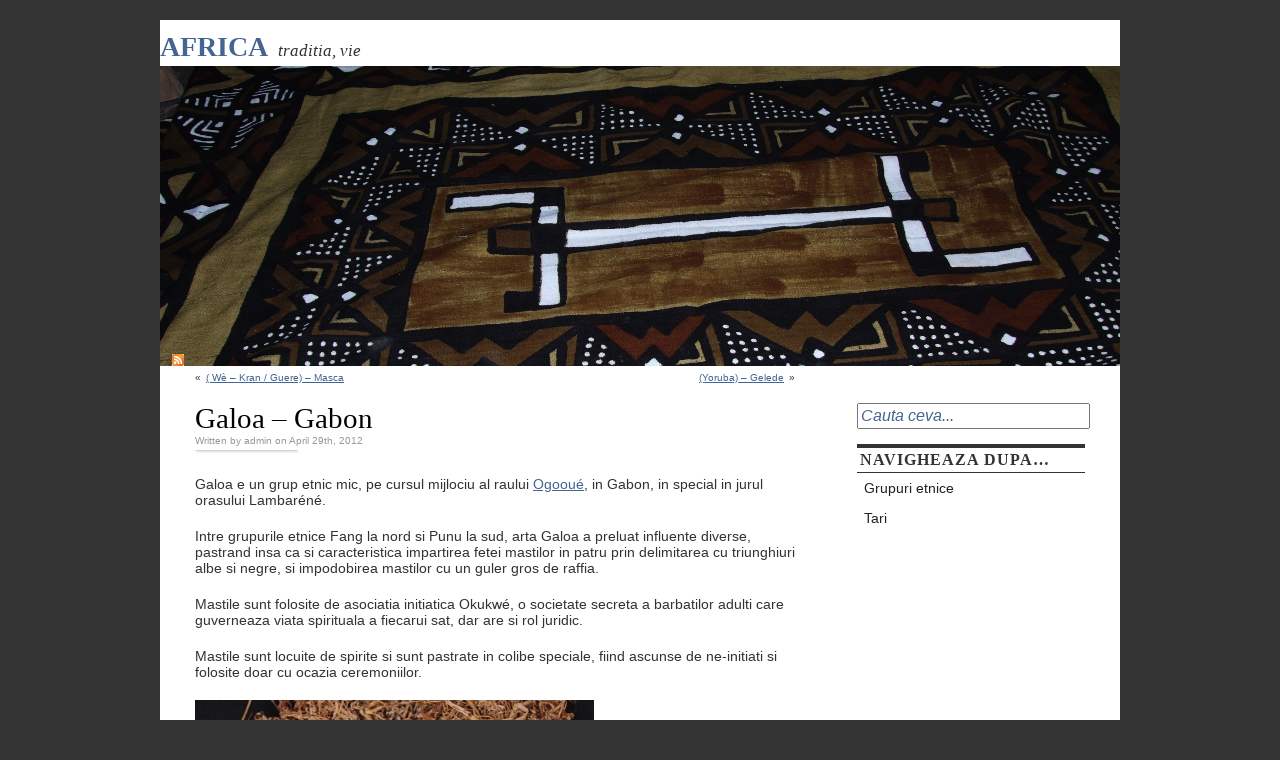

--- FILE ---
content_type: text/html; charset=UTF-8
request_url: http://africa.olumemare.ro/?p=243
body_size: 20645
content:
<!DOCTYPE html PUBLIC "-//W3C//DTD XHTML 1.0 Strict//EN"
"http://www.w3.org/TR/xhtml1/DTD/xhtml1-strict.dtd">
<html xmlns="http://www.w3.org/1999/xhtml" dir="ltr" lang="en-US">

<head>
<meta http-equiv="Content-Type" content="text/html; charset=UTF-8" />

<title>Africa  &raquo; Blog Archive   &raquo; Galoa &#8211; Gabon</title>

<link rel="stylesheet" href="http://africa.olumemare.ro/wp-content/themes/this-just-in/style.css" type="text/css" media="screen" />
<!--[if IE 6]>
<link rel="stylesheet" type="text/css" href="http://africa.olumemare.ro/wp-content/themes/this-just-in/ie6.css" />
<![endif]-->
<!--[if IE]>
<link rel="stylesheet" type="text/css" href="http://africa.olumemare.ro/wp-content/themes/this-just-in/ie.css" />
<![endif]-->
<link rel="alternate" type="application/rss+xml" title="Africa RSS Feed" href="http://africa.olumemare.ro/?feed=rss2" />
<link rel="pingback" href="http://africa.olumemare.ro/xmlrpc.php" />

<SCRIPT SRC="http://africa.olumemare.ro/wp-content/themes/this-just-in/js/ThemeJS.js"></SCRIPT>


<!--This is a plugin hook-->
<meta name='robots' content='max-image-preview:large' />
<link rel='dns-prefetch' href='//s.w.org' />
<link rel="alternate" type="application/rss+xml" title="Africa &raquo; Galoa &#8211; Gabon Comments Feed" href="http://africa.olumemare.ro/?feed=rss2&#038;p=243" />
<script type="text/javascript">
window._wpemojiSettings = {"baseUrl":"https:\/\/s.w.org\/images\/core\/emoji\/13.1.0\/72x72\/","ext":".png","svgUrl":"https:\/\/s.w.org\/images\/core\/emoji\/13.1.0\/svg\/","svgExt":".svg","source":{"concatemoji":"http:\/\/africa.olumemare.ro\/wp-includes\/js\/wp-emoji-release.min.js?ver=5.9.12"}};
/*! This file is auto-generated */
!function(e,a,t){var n,r,o,i=a.createElement("canvas"),p=i.getContext&&i.getContext("2d");function s(e,t){var a=String.fromCharCode;p.clearRect(0,0,i.width,i.height),p.fillText(a.apply(this,e),0,0);e=i.toDataURL();return p.clearRect(0,0,i.width,i.height),p.fillText(a.apply(this,t),0,0),e===i.toDataURL()}function c(e){var t=a.createElement("script");t.src=e,t.defer=t.type="text/javascript",a.getElementsByTagName("head")[0].appendChild(t)}for(o=Array("flag","emoji"),t.supports={everything:!0,everythingExceptFlag:!0},r=0;r<o.length;r++)t.supports[o[r]]=function(e){if(!p||!p.fillText)return!1;switch(p.textBaseline="top",p.font="600 32px Arial",e){case"flag":return s([127987,65039,8205,9895,65039],[127987,65039,8203,9895,65039])?!1:!s([55356,56826,55356,56819],[55356,56826,8203,55356,56819])&&!s([55356,57332,56128,56423,56128,56418,56128,56421,56128,56430,56128,56423,56128,56447],[55356,57332,8203,56128,56423,8203,56128,56418,8203,56128,56421,8203,56128,56430,8203,56128,56423,8203,56128,56447]);case"emoji":return!s([10084,65039,8205,55357,56613],[10084,65039,8203,55357,56613])}return!1}(o[r]),t.supports.everything=t.supports.everything&&t.supports[o[r]],"flag"!==o[r]&&(t.supports.everythingExceptFlag=t.supports.everythingExceptFlag&&t.supports[o[r]]);t.supports.everythingExceptFlag=t.supports.everythingExceptFlag&&!t.supports.flag,t.DOMReady=!1,t.readyCallback=function(){t.DOMReady=!0},t.supports.everything||(n=function(){t.readyCallback()},a.addEventListener?(a.addEventListener("DOMContentLoaded",n,!1),e.addEventListener("load",n,!1)):(e.attachEvent("onload",n),a.attachEvent("onreadystatechange",function(){"complete"===a.readyState&&t.readyCallback()})),(n=t.source||{}).concatemoji?c(n.concatemoji):n.wpemoji&&n.twemoji&&(c(n.twemoji),c(n.wpemoji)))}(window,document,window._wpemojiSettings);
</script>
<style type="text/css">
img.wp-smiley,
img.emoji {
	display: inline !important;
	border: none !important;
	box-shadow: none !important;
	height: 1em !important;
	width: 1em !important;
	margin: 0 0.07em !important;
	vertical-align: -0.1em !important;
	background: none !important;
	padding: 0 !important;
}
</style>
	<link rel='stylesheet' id='wp-block-library-css'  href='http://africa.olumemare.ro/wp-includes/css/dist/block-library/style.min.css?ver=5.9.12' type='text/css' media='all' />
<style id='global-styles-inline-css' type='text/css'>
body{--wp--preset--color--black: #000000;--wp--preset--color--cyan-bluish-gray: #abb8c3;--wp--preset--color--white: #ffffff;--wp--preset--color--pale-pink: #f78da7;--wp--preset--color--vivid-red: #cf2e2e;--wp--preset--color--luminous-vivid-orange: #ff6900;--wp--preset--color--luminous-vivid-amber: #fcb900;--wp--preset--color--light-green-cyan: #7bdcb5;--wp--preset--color--vivid-green-cyan: #00d084;--wp--preset--color--pale-cyan-blue: #8ed1fc;--wp--preset--color--vivid-cyan-blue: #0693e3;--wp--preset--color--vivid-purple: #9b51e0;--wp--preset--gradient--vivid-cyan-blue-to-vivid-purple: linear-gradient(135deg,rgba(6,147,227,1) 0%,rgb(155,81,224) 100%);--wp--preset--gradient--light-green-cyan-to-vivid-green-cyan: linear-gradient(135deg,rgb(122,220,180) 0%,rgb(0,208,130) 100%);--wp--preset--gradient--luminous-vivid-amber-to-luminous-vivid-orange: linear-gradient(135deg,rgba(252,185,0,1) 0%,rgba(255,105,0,1) 100%);--wp--preset--gradient--luminous-vivid-orange-to-vivid-red: linear-gradient(135deg,rgba(255,105,0,1) 0%,rgb(207,46,46) 100%);--wp--preset--gradient--very-light-gray-to-cyan-bluish-gray: linear-gradient(135deg,rgb(238,238,238) 0%,rgb(169,184,195) 100%);--wp--preset--gradient--cool-to-warm-spectrum: linear-gradient(135deg,rgb(74,234,220) 0%,rgb(151,120,209) 20%,rgb(207,42,186) 40%,rgb(238,44,130) 60%,rgb(251,105,98) 80%,rgb(254,248,76) 100%);--wp--preset--gradient--blush-light-purple: linear-gradient(135deg,rgb(255,206,236) 0%,rgb(152,150,240) 100%);--wp--preset--gradient--blush-bordeaux: linear-gradient(135deg,rgb(254,205,165) 0%,rgb(254,45,45) 50%,rgb(107,0,62) 100%);--wp--preset--gradient--luminous-dusk: linear-gradient(135deg,rgb(255,203,112) 0%,rgb(199,81,192) 50%,rgb(65,88,208) 100%);--wp--preset--gradient--pale-ocean: linear-gradient(135deg,rgb(255,245,203) 0%,rgb(182,227,212) 50%,rgb(51,167,181) 100%);--wp--preset--gradient--electric-grass: linear-gradient(135deg,rgb(202,248,128) 0%,rgb(113,206,126) 100%);--wp--preset--gradient--midnight: linear-gradient(135deg,rgb(2,3,129) 0%,rgb(40,116,252) 100%);--wp--preset--duotone--dark-grayscale: url('#wp-duotone-dark-grayscale');--wp--preset--duotone--grayscale: url('#wp-duotone-grayscale');--wp--preset--duotone--purple-yellow: url('#wp-duotone-purple-yellow');--wp--preset--duotone--blue-red: url('#wp-duotone-blue-red');--wp--preset--duotone--midnight: url('#wp-duotone-midnight');--wp--preset--duotone--magenta-yellow: url('#wp-duotone-magenta-yellow');--wp--preset--duotone--purple-green: url('#wp-duotone-purple-green');--wp--preset--duotone--blue-orange: url('#wp-duotone-blue-orange');--wp--preset--font-size--small: 13px;--wp--preset--font-size--medium: 20px;--wp--preset--font-size--large: 36px;--wp--preset--font-size--x-large: 42px;}.has-black-color{color: var(--wp--preset--color--black) !important;}.has-cyan-bluish-gray-color{color: var(--wp--preset--color--cyan-bluish-gray) !important;}.has-white-color{color: var(--wp--preset--color--white) !important;}.has-pale-pink-color{color: var(--wp--preset--color--pale-pink) !important;}.has-vivid-red-color{color: var(--wp--preset--color--vivid-red) !important;}.has-luminous-vivid-orange-color{color: var(--wp--preset--color--luminous-vivid-orange) !important;}.has-luminous-vivid-amber-color{color: var(--wp--preset--color--luminous-vivid-amber) !important;}.has-light-green-cyan-color{color: var(--wp--preset--color--light-green-cyan) !important;}.has-vivid-green-cyan-color{color: var(--wp--preset--color--vivid-green-cyan) !important;}.has-pale-cyan-blue-color{color: var(--wp--preset--color--pale-cyan-blue) !important;}.has-vivid-cyan-blue-color{color: var(--wp--preset--color--vivid-cyan-blue) !important;}.has-vivid-purple-color{color: var(--wp--preset--color--vivid-purple) !important;}.has-black-background-color{background-color: var(--wp--preset--color--black) !important;}.has-cyan-bluish-gray-background-color{background-color: var(--wp--preset--color--cyan-bluish-gray) !important;}.has-white-background-color{background-color: var(--wp--preset--color--white) !important;}.has-pale-pink-background-color{background-color: var(--wp--preset--color--pale-pink) !important;}.has-vivid-red-background-color{background-color: var(--wp--preset--color--vivid-red) !important;}.has-luminous-vivid-orange-background-color{background-color: var(--wp--preset--color--luminous-vivid-orange) !important;}.has-luminous-vivid-amber-background-color{background-color: var(--wp--preset--color--luminous-vivid-amber) !important;}.has-light-green-cyan-background-color{background-color: var(--wp--preset--color--light-green-cyan) !important;}.has-vivid-green-cyan-background-color{background-color: var(--wp--preset--color--vivid-green-cyan) !important;}.has-pale-cyan-blue-background-color{background-color: var(--wp--preset--color--pale-cyan-blue) !important;}.has-vivid-cyan-blue-background-color{background-color: var(--wp--preset--color--vivid-cyan-blue) !important;}.has-vivid-purple-background-color{background-color: var(--wp--preset--color--vivid-purple) !important;}.has-black-border-color{border-color: var(--wp--preset--color--black) !important;}.has-cyan-bluish-gray-border-color{border-color: var(--wp--preset--color--cyan-bluish-gray) !important;}.has-white-border-color{border-color: var(--wp--preset--color--white) !important;}.has-pale-pink-border-color{border-color: var(--wp--preset--color--pale-pink) !important;}.has-vivid-red-border-color{border-color: var(--wp--preset--color--vivid-red) !important;}.has-luminous-vivid-orange-border-color{border-color: var(--wp--preset--color--luminous-vivid-orange) !important;}.has-luminous-vivid-amber-border-color{border-color: var(--wp--preset--color--luminous-vivid-amber) !important;}.has-light-green-cyan-border-color{border-color: var(--wp--preset--color--light-green-cyan) !important;}.has-vivid-green-cyan-border-color{border-color: var(--wp--preset--color--vivid-green-cyan) !important;}.has-pale-cyan-blue-border-color{border-color: var(--wp--preset--color--pale-cyan-blue) !important;}.has-vivid-cyan-blue-border-color{border-color: var(--wp--preset--color--vivid-cyan-blue) !important;}.has-vivid-purple-border-color{border-color: var(--wp--preset--color--vivid-purple) !important;}.has-vivid-cyan-blue-to-vivid-purple-gradient-background{background: var(--wp--preset--gradient--vivid-cyan-blue-to-vivid-purple) !important;}.has-light-green-cyan-to-vivid-green-cyan-gradient-background{background: var(--wp--preset--gradient--light-green-cyan-to-vivid-green-cyan) !important;}.has-luminous-vivid-amber-to-luminous-vivid-orange-gradient-background{background: var(--wp--preset--gradient--luminous-vivid-amber-to-luminous-vivid-orange) !important;}.has-luminous-vivid-orange-to-vivid-red-gradient-background{background: var(--wp--preset--gradient--luminous-vivid-orange-to-vivid-red) !important;}.has-very-light-gray-to-cyan-bluish-gray-gradient-background{background: var(--wp--preset--gradient--very-light-gray-to-cyan-bluish-gray) !important;}.has-cool-to-warm-spectrum-gradient-background{background: var(--wp--preset--gradient--cool-to-warm-spectrum) !important;}.has-blush-light-purple-gradient-background{background: var(--wp--preset--gradient--blush-light-purple) !important;}.has-blush-bordeaux-gradient-background{background: var(--wp--preset--gradient--blush-bordeaux) !important;}.has-luminous-dusk-gradient-background{background: var(--wp--preset--gradient--luminous-dusk) !important;}.has-pale-ocean-gradient-background{background: var(--wp--preset--gradient--pale-ocean) !important;}.has-electric-grass-gradient-background{background: var(--wp--preset--gradient--electric-grass) !important;}.has-midnight-gradient-background{background: var(--wp--preset--gradient--midnight) !important;}.has-small-font-size{font-size: var(--wp--preset--font-size--small) !important;}.has-medium-font-size{font-size: var(--wp--preset--font-size--medium) !important;}.has-large-font-size{font-size: var(--wp--preset--font-size--large) !important;}.has-x-large-font-size{font-size: var(--wp--preset--font-size--x-large) !important;}
</style>
<link rel="https://api.w.org/" href="http://africa.olumemare.ro/index.php?rest_route=/" /><link rel="alternate" type="application/json" href="http://africa.olumemare.ro/index.php?rest_route=/wp/v2/posts/243" /><link rel="EditURI" type="application/rsd+xml" title="RSD" href="http://africa.olumemare.ro/xmlrpc.php?rsd" />
<link rel="wlwmanifest" type="application/wlwmanifest+xml" href="http://africa.olumemare.ro/wp-includes/wlwmanifest.xml" /> 
<meta name="generator" content="WordPress 5.9.12" />
<link rel="canonical" href="http://africa.olumemare.ro/?p=243" />
<link rel='shortlink' href='http://africa.olumemare.ro/?p=243' />
<link rel="alternate" type="application/json+oembed" href="http://africa.olumemare.ro/index.php?rest_route=%2Foembed%2F1.0%2Fembed&#038;url=http%3A%2F%2Fafrica.olumemare.ro%2F%3Fp%3D243" />
<link rel="alternate" type="text/xml+oembed" href="http://africa.olumemare.ro/index.php?rest_route=%2Foembed%2F1.0%2Fembed&#038;url=http%3A%2F%2Fafrica.olumemare.ro%2F%3Fp%3D243&#038;format=xml" />

</head>
<body onload="hideTags();">

<div id="container">
	
<div id="nav_menu">
		<!--Main navigation menu-->
		<ul>
	<!--
	<li><a href="http://africa.olumemare.ro" title="Home">Home</a></li>
        <li><a href="http://africa.olumemare.ro/blog/" title="Blog">Blog</a></li>
		<li><a href="http://africa.olumemare.ro/?page_id=2" title="About Africa">About</a></li>
		<li><a href="http://africa.olumemare.ro/archives/" title="Visit the archives">Archives</a></li>
		<li><a href="http://africa.olumemare.ro/feed/" title="RSS Feed">Feed</a></li>
        
		<li><a href="http://africa.olumemare.ro/sitemap/" title="Sitemap">Sitemap</a></li>
	-->
		
		</ul>
	</div>

	<div id="wrapper">
		&nbsp; <!--Mozilla hack to show background-->
		<div id="header">
			
			<!--UNCOMMENT THE FOLLOWING SECTION OF CODE FOR RSS AND RSS VIA EMAIL
				SUBSCRIPTION BUTTONS-->
			<div id="tji_subscribe">
				<div id="feedbubble"><div id="feedbubble_inner1"><div id="feedbubble_inner2">Click here to subscribe to the RSS Feed in your favorite feed reader</div><div id="feedbubble_pointer">&nbsp;</div></div></div>
				<div id="emailbubble"><div id="emailbubble_inner1"><div id="emailbubble_pointer">&nbsp;</div><div id="spacer">&nbsp;</div><div id="emailbubble_inner2">Click here to have new posts sent straight to your email</div></div></div>
				
				<a class="img" href="http://africa.olumemare.ro/?feed=rss2" title=""><img src="http://africa.olumemare.ro/wp-content/themes/this-just-in/images/rss_icon.gif" alt="" onmouseover="showRSS();" onmouseout="hideRSS();" /></a>
				<br />
				
			</div>
			<!---->
			
			<div id="masthead_wrapper">
				<h1 id="masthead"><a class="standard" href="http://africa.olumemare.ro">Africa</a></h1><h2 id="tagline">traditia, vie</h2>
			</div>
			
			<div id="headerimg">
		
<img src="http://africa.olumemare.ro/imagesforheader/bogolan_dogon.JPG" title="bogolan_dogon" alt="bogolan_dogon" height="300" width="960"/>
			</div>
		</div><!--close header id-->

<div id="content">


	<div class="navigation">
		<div class="floatleft">&laquo; <a href="http://africa.olumemare.ro/?p=231" rel="prev">( Wè &#8211; Kran / Guere) &#8211; Masca</a></div>
		<div class="floatright"><a href="http://africa.olumemare.ro/?p=259" rel="next">(Yoruba) &#8211; Gelede</a> &raquo;</div>
		<div class="clearfloatthick">&nbsp;</div>
	</div>
	
	<div class="single"><!--Slightly different styling for single posts and single pages-->
		<div class="post-243 post type-post status-publish format-standard hentry category-articole" id="post-243">
			<h1>Galoa &#8211; Gabon</h1>
			<small class="attr">Written by admin on April 29th, 2012</small>
			<div class="entry">
												

				<p>Galoa e un grup etnic mic, pe cursul mijlociu al raului <a href="http://en.wikipedia.org/wiki/Ogoou%C3%A9_River">Ogooué</a>, in Gabon, in special in jurul orasului Lambaréné.</p>
<p>Intre grupurile etnice Fang la nord si Punu la sud, arta Galoa a preluat influente diverse, pastrand insa ca si caracteristica impartirea fetei mastilor in patru prin delimitarea cu triunghiuri albe si negre, si impodobirea mastilor cu un guler gros de raffia.</p>
<p>Mastile sunt folosite de asociatia initiatica Okukwé, o societate secreta a barbatilor adulti care guverneaza viata spirituala a fiecarui sat, dar are si rol juridic.</p>
<p>Mastile sunt locuite de spirite si sunt pastrate in colibe speciale, fiind ascunse de ne-initiati si folosite doar cu ocazia ceremoniilor.</p>
<p><img class="alignnone size-full wp-image-244" title="galoa" src="http://africa.olumemare.ro/wp-content/uploads/2012/04/galoa.jpg" alt="" width="399" height="600" /></p>
<p>Imaginea urmatoare, realizata langa Lambarene in 1931 de catre <a href="http://fr.wikipedia.org/wiki/Jean_d'Esme">Jean d&#8217;Esme</a> , ilustreaza un dans Galoa ( la acea vreme, europenii nu ii distingeau de vecinii Fang de la nord) . Imaginea e luata de <a href="http://www.africarte.it/foto-storiche/foto_storiche.htm">aici</a>, o colectie de fotografie veche din Africa.</p>
<p><img loading="lazy" class="alignnone size-full wp-image-245" title="galoa-jeandesme" src="http://africa.olumemare.ro/wp-content/uploads/2012/04/galoa-jeandesme.jpg" alt="" width="814" height="570" srcset="http://africa.olumemare.ro/wp-content/uploads/2012/04/galoa-jeandesme.jpg 814w, http://africa.olumemare.ro/wp-content/uploads/2012/04/galoa-jeandesme-600x420.jpg 600w" sizes="(max-width: 814px) 100vw, 814px" /></p>
<p>Nici un articol asociat.</p>	
					            <div class="clearfloat">&nbsp;</div>
			</div><!--close entry class-->
			<p class="postmetadata">Posted in <a href="http://africa.olumemare.ro/?cat=11" rel="category">Articole</a> |  </p>
			<p class="postmetadata1 alt">
					<small>
													<!--You can <a href="#respond">leave a response</a>, or <a href="http://africa.olumemare.ro/wp-trackback.php?p=243" rel="trackback">trackback</a> from your own site.-->
	
											</small>
				</p><!--close p.postmetadata alt-->
		</div><!--close post class & post# id-->
	</div><!--close single class-->
	

<!-- You can start editing here. -->


			<!-- If comments are open, but there are no comments. -->

	 


<p>You must be <a href="http://africa.olumemare.ro/wp-login.php?redirect_to=http%3A%2F%2Fafrica.olumemare.ro%2F%3Fp%3D243">logged in</a> to post a comment.</p>



	</div><!--close content id-->
<div id="sidebar">
	<ul>
	<li><form method="get" id="searchform" action="http://africa.olumemare.ro/">
<div><input type="text" name="s" id="s" onblur="searchblur(this);" onfocus="searchfocus(this);" value="Cauta ceva..." />
<input type="hidden" id="searchsubmit" value="Search" />
</div>
</form></li><li><span class="sidetitle">Navigheaza dupa&#8230;</span>
			<ul>
				<li class="page_item page-item-2"><a href="http://africa.olumemare.ro/">Grupuri etnice</a></li>
<li class="page_item page-item-54"><a href="http://africa.olumemare.ro/?page_id=54">Tari</a></li>
			</ul>

			</li>	</ul>
</div><div class="clearfloatthick"></div>
<div id="footer">
	<p>
		Powered by <a href="http://www.wordpress.org" title="Powered by WordPress">WordPress</a>
		| &copy; 2026 <a href="http://africa.olumemare.ro" title="Copywrite Africa">Africa</a>
		| <span class="credits">A <a href="http://wphackr.com" title="WordPress Hacker">WPHackr</a> Experience</span>
	</p>
</div>
</div>

<!--This is another plugin hook-->
<script type='text/javascript' src='http://africa.olumemare.ro/wp-includes/js/comment-reply.min.js?ver=5.9.12' id='comment-reply-js'></script>


<script type="text/javascript">
var gaJsHost = (("https:" == document.location.protocol) ? "https://ssl." : "http://www.");
document.write(unescape("%3Cscript src='" + gaJsHost + "google-analytics.com/ga.js' type='text/javascript'%3E%3C/script%3E"));
</script>
<script type="text/javascript">
try {
var pageTracker = _gat._getTracker("UA-11021370-1");
pageTracker._trackPageview();
} catch(err) {}</script>
</body>
</html>
